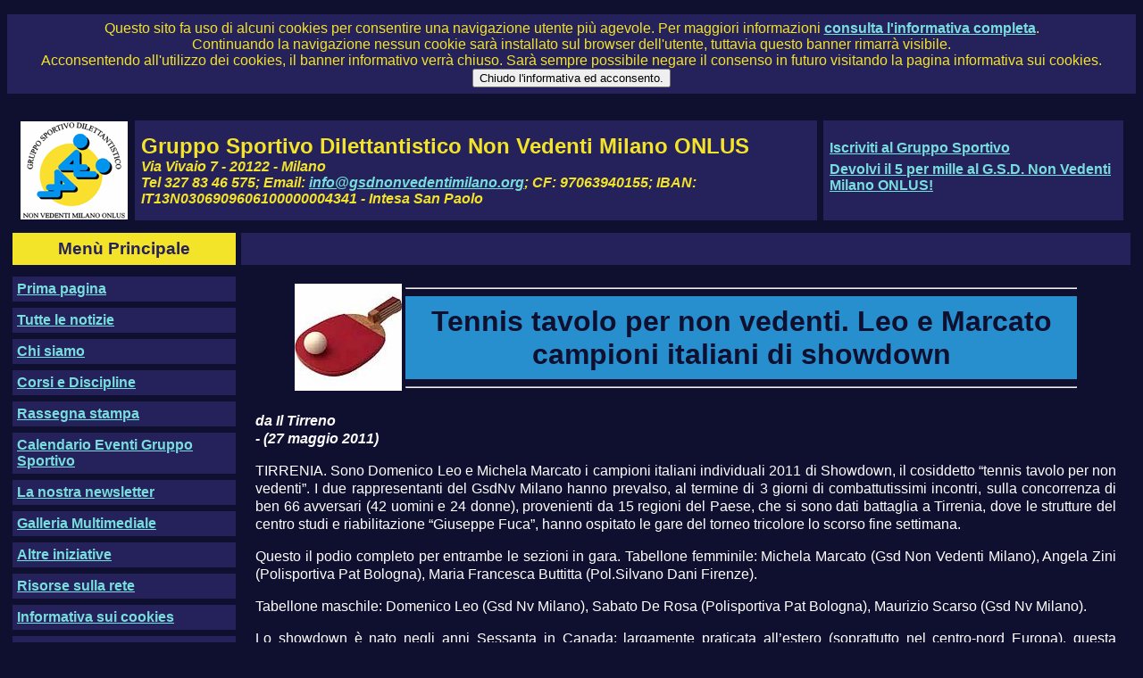

--- FILE ---
content_type: text/html; charset=utf-8
request_url: http://www.gsdnonvedentimilano.org/press/2011/p20110527sh.aspx
body_size: 16562
content:


<!DOCTYPE html PUBLIC "-//W3C//DTD XHTML 1.0 Transitional//EN" "http://www.w3.org/TR/xhtml1/DTD/xhtml1-transitional.dtd">
<html xmlns="http://www.w3.org/1999/xhtml">
<head><title>
	Tennis tavolo per non vedenti. Leo e Marcato campioni italiani di showdown
</title><link href="../../css/custom-css.ashx" rel="stylesheet" type="text/css" /><link href="../../Rss.ashx" rel="alternate" title="Articoli di GSD Non Vedenti Milano ONLUS" type="application/rss+xml" /><meta name="google-site-verification" content="KIcu1I02SRcUSh70N7JpDwTo9OOjszB3SgxfgC3o9Vk" /></head>
<body>
    <form name="aspnetForm" method="post" action="p20110527sh.aspx" id="aspnetForm">
<div>
<input type="hidden" name="__VIEWSTATE" id="__VIEWSTATE" value="/wEPDwUKMTkyNDk1MjQzMQ9kFgJmD2QWAgIDD2QWBAIEDxYCHgRUZXh0ZWQCFQ9kFgRmDxYCHwAFBzE3NTE1MzFkAgEPFgIfAAUBMGRkZ2ZXF/B8MIJ5MNWSQTVmTskPSSY=" />
</div>

<div>

	<input type="hidden" name="__VIEWSTATEGENERATOR" id="__VIEWSTATEGENERATOR" value="E6C65F5B" />
	<input type="hidden" name="__EVENTTARGET" id="__EVENTTARGET" value="" />
	<input type="hidden" name="__EVENTARGUMENT" id="__EVENTARGUMENT" value="" />
	<input type="hidden" name="__EVENTVALIDATION" id="__EVENTVALIDATION" value="/wEWDAK29fDXAgLg9ZKMAgKEttJfAoTzhbgKAp3o2v0LAsyqot0BAuafgJIHAo6RzbwMAtOcgNgOArOKtLMOAtzToOkBAtjYjY8KoyVCeE+9OWDmzNW5rfm/g/cvMMM=" />
</div>
    <p id="ctl00_PNLCookies" class="PNLHeader_Group_Cell" style="text-align: center;">
        Questo sito fa uso di alcuni cookies per consentire una navigazione utente più agevole.
        Per maggiori informazioni <a href="Cookies.aspx">consulta l'informativa completa</a>.<br />
        Continuando la navigazione nessun cookie sarà installato sul browser dell'utente, tuttavia questo banner rimarrà visibile.<br/>
        Acconsentendo all'utilizzo dei cookies, il banner informativo verrà chiuso. Sarà sempre possibile negare il consenso in futuro visitando la pagina informativa sui cookies.<br/>
        <input type="submit" name="ctl00$BTNCookies" value="Chiudo l'informativa ed acconsento." id="ctl00_BTNCookies" title="Chiude l'informativa ed acconsente all'utilizzo dei cookies." />
    </p>
    <div class="hidden">
        <ul>
            <li><a href="#LeftMenu">Vai al menu principale</a></li>
            <li><a href="#Content">Vai al contenuto della pagina</a></li>
        </ul>
    </div>
    <table class="MainContainer" cellspacing="6">
        <tbody>
            <tr>
                <td colspan="2" class="PNLHeader">
                    <table cellspacing="7">
                        <tr>
                            <td>
                                <img src="../../images/Logo%20GSD%20Onlus_small.gif" id="ctl00_Img1" alt="Logo del Gruppo Sportivo Dilettantistico Non Vedenti Milano ONLUS." />
                            </td>
                            <td class="PNLHeader_Group_Cell">
                                <span class="PNLHeader_Name">Gruppo Sportivo Dilettantistico Non Vedenti Milano ONLUS</span><br />
                                <span class="PNLHeader_Address">Via Vivaio 7 - 20122 - Milano<br />
                                    Tel 327 83 46 575; Email: <a href='mailto:info@gsdnonvedentimilano.org'>info@gsdnonvedentimilano.org</a>;
                                    CF: 97063940155; IBAN: IT13N0306909606100000004341 - Intesa San Paolo</span>
                            </td>
                            <td class="PNLHeader_Banner_Cell">
                                <p class="PNLHeader_LINK">
                                    <a href="../../download/iscriviti.aspx" id="ctl00_A1">Iscriviti al Gruppo Sportivo</a></p>
                                <p class="PNLHeader_LINK">
                                    <a href="../../a2019/news/20190306va.aspx#Content" id="ctl00_A2">Devolvi il 5 per
                                        mille al G.S.D. Non Vedenti Milano ONLUS!</a></p>
                            </td>
                        </tr>
                    </table>
                </td>
            </tr>
            <tr>
                <td class="PNLLeftMenu_Header">
                    Menù Principale
                </td>
                <td class="PNLPageTitle">
                    
                </td>
            </tr>
            <tr>
                <td class="PNLLeftMenu">
                    <a id="LeftMenu"></a>
                    <ul class="PNLLeftMenu_Menu">
                        <li id="ctl00_MenuFirstPage" class="PNLLeftMenu_MenuItem"><a href="../../index.aspx#Content" id="ctl00_A3" accesskey="0">Prima pagina</a></li>
                        <li id="ctl00_MenuNews" class="PNLLeftMenu_MenuItem"><a href="../../YearArticles.aspx#Content" id="ctl00_A4" accesskey="1">Tutte le notizie</a></li>
                        <li id="ctl00_MenuAboutUs" class="PNLLeftMenu_MenuItem"><a href="../../ChiSiamo.aspx#Content" id="ctl00_A5">Chi siamo </a></li>
                        <!-- <li id="ctl00_MenuVIIITournament" class="PNLLeftMenu_MenuItem"><a href="../../a2016/news/VIIITournament/" id="ctl00_Av7">VIII Torneo Internazionale di Showdown
                            / VIII International Showdown Tournament </a></li> -->
                        <li id="ctl00_MenuActivities" class="PNLLeftMenu_MenuItem"><a href="../../Corsi.aspx#Content" id="ctl00_A6" accesskey="2">Corsi e Discipline</a></li>
                        <li id="ctl00_MenuPress" class="PNLLeftMenu_MenuItem"><a href="../../DiconoDiNoi.aspx#Content" id="ctl00_A8">Rassegna stampa</a></li>
                        <li id="ctl00_MenuCalendar" class="PNLLeftMenu_MenuItem"><a href="../../Calendario.aspx#Content" id="ctl00_A9">Calendario Eventi Gruppo Sportivo</a></li>
                        <li id="ctl00_MenuNewsletter" class="PNLLeftMenu_MenuItem"><a href="../../a2010/news/20101118va.aspx#Content" id="ctl00_Anewsletter">La nostra newsletter</a></li>
                        <li id="ctl00_MenuGallery" class="PNLLeftMenu_MenuItem"><a href="../../GalleryIndex.aspx#Content" id="ctl00_A10">Galleria Multimediale</a></li>
                        <li id="ctl00_MenuInitiatives" class="PNLLeftMenu_MenuItem"><a href="../../Bacheca.aspx#Content" id="ctl00_A13">Altre iniziative</a></li>
                        <li id="ctl00_MenuLinks" class="PNLLeftMenu_MenuItem"><a href="../../Links.aspx#Content" id="ctl00_A14">Risorse sulla rete </a></li>
                        <li id="ctl00_MenuCookies" class="PNLLeftMenu_MenuItem">
                           <a href="../../Cookies.aspx" id="ctl00_ACOOKIES">Informativa sui cookies</a>
                        </li>
                        <li id="ctl00_MenuLampi" class="PNLLeftMenu_MenuItem"><a href="http://www.lampimilano.it/" id="ctl00_SLampi" target="_blank">Sito dei Lampi Milano</a></li>
                        <li id="ctl00_MenuThundersFive" class="PNLLeftMenu_MenuItem"><a href="http://thundersfivemilano.altervista.org/" id="ctl00_t5" target="_blank">Sito dei
                            Thunder's Five</a></li>
                    </ul>
                    <br />
                    <p align="center" class="PNLLeftMenu_MenuItem">
                        <a href="../../Rss.ashx" id="ctl00_A15">
                            <img src="../../rss/rss.gif" id="ctl00_Img2" alt="Ricevi le news del Gruppo Sportivo Dilettantistico Non Vedenti Milano ONLUS Via Feed RSS!" height="14" width="36" />
                        </a>
                    </p>
                    <br />
                    <div id="ctl00_Panel1" class="PNLLeftMenu_MenuItem" onkeypress="javascript:return WebForm_FireDefaultButton(event, 'ctl00_BTNSearch')">
	
                        <table>
                            <tbody>
                                <tr>
                                    <td>
                                        <label for="ctl00_TXTSearch" id="ctl00_LBLSearch">Cerca:</label>
                                    </td>
                                    <td>
                                        <input name="ctl00$TXTSearch" type="text" size="12" id="ctl00_TXTSearch" accesskey="9" />
                                    </td>
                                </tr>
                                <tr>
                                    <td>
                                        <label for="ctl00_CMBSearchIn" id="ctl00_LBLSearchIn">cerca in:</label>
                                    </td>
                                    <td>
                                        <select size="1" name="ctl00$CMBSearchIn" id="ctl00_CMBSearchIn">
		<option selected="selected" value="">Tutti gli oggetti</option>
		<option value="NEWS">News</option>
		<option value="PRESS">Rassegna stampa</option>
		<option value="AUDIO">Audio</option>
		<option value="PHOTO">Immagini</option>
		<option value="VIDEO">Video</option>
		<option value="OTHER_INITIATIVE">Altre Iniziative</option>
		<option value="DOCUMENT">Documenti</option>

	</select>
                                    </td>
                                </tr>
                                <tr>
                                    <td>
                                        &nbsp;
                                    </td>
                                    <td>
                                        <input type="submit" name="ctl00$BTNSearch" value="Vai" id="ctl00_BTNSearch" title="Esegui ricerca" />
                                    </td>
                                </tr>
                                <tr>
                                    <td>
                                        &nbsp;
                                    </td>
                                    <td>
                                        <a id="ctl00_LNKAdvancedSearch" title="Vai alla ricerca avanzata" href="../../AdvancedSearch.aspx">Ricerca avanzata</a>
                                    </td>
                                </tr>
                            </tbody>
                        </table>
                    
</div>
                    <br />
                    <div id="ctl00_Panel2" class="PNLLeftMenu_MenuItem">
	
                        <table>
                            <tbody>
                                <tr>
                                    <td>
                                        Visitatori dal 17/12/2008:
                                    </td>
                                    <td>
                                        1751531
                                    </td>
                                </tr>
                                <tr>
                                    <td>
                                        Visitatori di oggi
                                        18/01/2026
                                        :
                                    </td>
                                    <td>
                                        0
                                    </td>
                                </tr>
                            </tbody>
                        </table>
                    
</div>
                    
                    <br />
                    <div id="ctl00_PanelTwitter" class="PNLLeftMenu_MenuItem">
	
                        <a href="Whatsapp.aspx#Content">Canale WhatsApp del GSD</a><br/>
                        <a href="https://www.youtube.com/GSDNVMIONLUS" id="ctl00_A16" target="_blank">Il nostro GSD Su YouTube</a><br/>
                        <a href="https://twitter.com/gsdnvmilano" class="twitter-follow-button" data-show-count="false"
                            data-lang="it">Segui @gsdnvmilano</a><br/>

                        <script>!function(d,s,id){var js,fjs=d.getElementsByTagName(s)[0],p=/^http:/.test(d.location)?'http':'https';if(!d.getElementById(id)){js=d.createElement(s);js.id=id;js.src=p+'://platform.twitter.com/widgets.js';fjs.parentNode.insertBefore(js,fjs);}}(document, 'script', 'twitter-wjs');</script>
                        <a href="https://www.facebook.com/GSDNONVEDENTIMILANO">il nostro GSD su Facebook</a>

                    
</div><br/>
                </td>
                <td class="PNLContent">
                    
                    <a id="Content"></a>
                    
   <table align='center' width="90%">
      <tr>
         <td align='center'>
            <img src="../../images/showdown.jpg" alt="Showdown" />
         </td>
         <td>
            <hr />
            <h1 align='center'>Tennis tavolo per non vedenti. Leo e Marcato campioni italiani di showdown</h1>
            
            <hr />
         </td>
      </tr>
   </table>
   <p align="center">
      <i><b> da Il Tirreno<br />
          - (27 maggio 2011) </b></i><br />
   </p>
   <p>TIRRENIA. Sono Domenico Leo e Michela Marcato i campioni italiani individuali 2011 di Showdown, il cosiddetto “tennis tavolo per non vedenti”. I due rappresentanti del GsdNv Milano hanno prevalso, al termine di 3 giorni di combattutissimi incontri, sulla concorrenza di ben 66 avversari (42 uomini e 24 donne), provenienti da 15 regioni del Paese, che si sono dati battaglia a Tirrenia, dove le strutture del centro studi e riabilitazione “Giuseppe Fuca”, hanno ospitato le gare del torneo tricolore lo scorso fine settimana.</p>

<p>Questo il podio completo per entrambe le sezioni in gara. Tabellone femminile: Michela Marcato (Gsd Non Vedenti Milano), Angela Zini (Polisportiva Pat Bologna), Maria Francesca Buttitta (Pol.Silvano Dani Firenze).</p>

<p>Tabellone maschile: Domenico Leo (Gsd Nv Milano), Sabato De Rosa (Polisportiva Pat Bologna), Maurizio Scarso (Gsd Nv Milano).</p>

<p>Lo showdown è nato negli anni Sessanta in Canada: largamente praticata all’estero (soprattutto nel centro-nord Europa), questa disciplina sta prendendo piede anche in Italia.</p>

<p>I nazionali assoluti individuali di Tirrenia sono stati organizzati dalla sezione di Pisa dell’Uici-Unione italiana ciechi e ipovedenti, attraverso il proprio gruppo sportivo, con la collaborazione dell’Asd “Le Torri” e il patrocinio di numerosi enti ed istituzioni: Provincia, Comune, Coni, Comitato italiano paralimpico e Fispic-Federazione italiana sport per ipovedenti e ciechi.</p>
   
   <table width="85%" align="center">
      <tr>
         <td>
            <a href="../YearPress.aspx?year=2011">Indice articoli del 2011 </a>
         </td>
         <td>
            <a href="../CategoryPress.aspx?category=SHOWDOWN">Indice articoli di SHOWDOWN </a>
         </td>
      </tr>
   </table>

                </td>
            </tr>
            <tr>
                <td class="PNLFooter" colspan="2">
                    <p>
                        E noi, proprio noi, non solo vediamo il mondo, ma lo guardiamo dai campi di sci
                        sulle montagne più alte, dalle barche a vela su laghi e mari profondi, dai rettangoli
                        di equitazione, dai diamanti di baseball e dai poligoni di tiro con l'arco, dalle
                        piste di pattinaggio e dai circuiti di atletica, e ancora non abbiamo finito!<br />
                        Non ci servono occhiali per vedere questo mondo meraviglioso, lo vediamo attraverso
                        lo sport!
                    </p>
                    <p>
                        Per segnalare problemi, suggerimenti, commenti <a href="mailto:webmaster@gsdnonvedentimilano.org">
                            contatta il WebMaster!</a><br />
                        Copyright &copy; 2000 -
                        2026
                        - Gruppo Sportivo Dilettantistico Non Vedenti Milano ONLUS
                    </p>
                </td>
            </tr>
        </tbody>
    </table>
    
<script type="text/javascript">
//<![CDATA[
var theForm = document.forms['aspnetForm'];
if (!theForm) {
    theForm = document.aspnetForm;
}
function __doPostBack(eventTarget, eventArgument) {
    if (!theForm.onsubmit || (theForm.onsubmit() != false)) {
        theForm.__EVENTTARGET.value = eventTarget;
        theForm.__EVENTARGUMENT.value = eventArgument;
        theForm.submit();
    }
}
//]]>
</script>


<script src="/WebResource.axd?d=z0QSfk8Ar1nUKbRcCkuGFqCf8O06_cWGohXMFyEnmqaKzhnqzbJn9glu9i_DLQ1f3qxIfTSnlR872ojIJbu0fvUZbbg1&amp;t=638313968380000000" type="text/javascript"></script>
</form>
</body>
</html>
